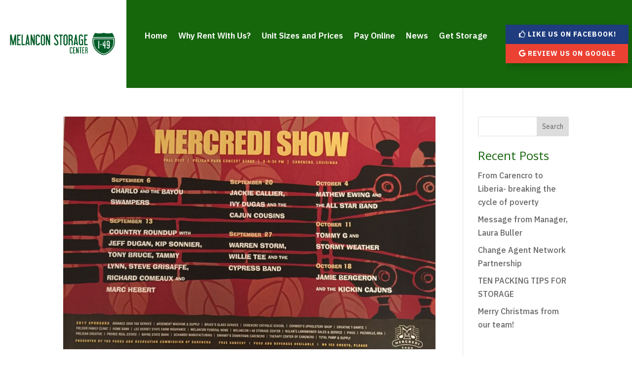

--- FILE ---
content_type: text/css
request_url: https://melanconstorage.com/wp-content/themes/restoration-divi-child-theme/style.css?ver=4.27.5
body_size: 1195
content:
/* 
 Theme Name:     restoration-divi-child-theme
 Author:         Mark Hendriksen
 Author URI:     https://markhendriksen.com
 Template:       Divi
 Version:        1.0
 Description:    A Divi Child Theme 
*/ 


/* ----------- PUT YOUR CUSTOM CSS BELOW THIS LINE -- DO NOT EDIT ABOVE THIS LINE --------------------------- */ 

/* ###### CHANGE COLORS ###### */

/* ##### Current and hover menu items ##### */
.et_pb_column .custom_menu.et_pb_menu .nav li ul.sub-menu li.current-menu-item a,
.custom_menu.et_pb_menu .nav li ul.sub-menu li a:hover {
    color: #fff !important;
	background-color: #16660c !important;
}

/* ###### HORIZONTAL LINE NEXT TO TEXT LINK ###### */
.horizontal_line_text a::before {
    border-top: .3rem solid #16660c ;
}

/* ###### HOME PAGE CHECK ICON ###### */
.fa-check-square {
	color: #16660c;
}

/* ###### CONTACT FORM OPTION FIELD BG AND TEXT COLORS ###### */
.custom_contact_form option {
	color: #fff;
    background-color: #16660c;
}


/* ###### CONTACT FORM DROPDOWN ARROW COLOR ###### */
.custom_contact_form .et_pb_contact_field[data-type=select]:after {
    border-top-color: #fff;
}

.testimonial_box {
	outline: 1px solid #ffffff;
    outline-offset: -20px;
}

/* ###### END CHANGE COLORS ###### */


/* ###### GENERAL ###### */

@media only screen and ( min-width: 981px ) and (max-width: 1450px) {
.custom_row_width {
	width: 95% !important;
}

.cta_box_sub .et_pb_blurb_description {
	font-size: 30px !important;
}}

/* ###### TOP HEADER & MENU ###### */

@media only screen and ( min-width: 981px ) {
.header_column_1 {
	width: 20% !important;
}

.header_column_2 {
	width: 80% !important;
}

.menu_column_1 {
	width: 80% !important;
}

.menu_column_2 {
	width: 20% !important;
}

.custom_menu .et-menu>li {
    padding-left: 20px;
    padding-right: 20px;
}}

/* ########## DROPDOWN MENU ########### */

.custom_menu .nav li li a {
    border-bottom: 1px solid rgba(255, 255, 255, 0.35);
	font-size: 14px !important;
	padding: 10px 20px !important;
}

.custom_menu .nav li li  {
	padding: 0px !important;
}

.custom_menu .nav ul.sub-menu {
	padding: 0px !important;
}

.custom_menu .nav li li:last-child a {
    border-bottom: 0px solid rgba(255, 255, 255, 0.35);
}

.custom_menu .et-menu li li a {
    width: 240px !important;
}

.et_pb_column .custom_menu.et_pb_menu .nav li ul.sub-menu li.current-menu-item a,
.custom_menu.et_pb_menu .nav li ul.sub-menu li a:hover {
	opacity:1 !important;
}

.custom_menu.et_pb_menu--without-logo .et_pb_menu__menu>nav>ul>li>a {
    padding-bottom: 22px;
}


/* ###### FIRST SECTION EXTRA PADDING FOR FIXED TOP HEADER & MENU ###### */
@media only screen and ( min-width: 981px ) {
.top_section {
	padding-top: 100px !important;
}} 


/* ###### HORIZONTAL LINE NEXT TO TEXT LINK ###### */

.horizontal_line_text a::before {
	display: inline-block;
    content: "";
    margin: 0 1rem 0 0;
	-webkit-transition: all .3s ease-in-out;
    transition: all .3s ease-in-out;
}

/* ###### HORIZONTAL LINE NEXT TO TEXT LINK (20PX FONTSIZE) ###### */

.horizontal_line_20px a::before {
   width: 2rem;
   transform: translateY(-0.3rem);
}

/* ###### HORIZONTAL LINE NEXT TO TEXT LINK (16PX FONTSIZE) ###### */

.horizontal_line_16px a::before {
   width: 1.2rem;
   transform: translateY(-0.2rem);
}

/* ###### RESPONSIVE STYLES  ###### */

/* ###### RESPONSIVE STYLES CTA PHONE HOME  ###### */

@media only screen and ( min-width: 981px ) {
.home_cta_phone.et_pb_blurb_position_left .et_pb_blurb_container {
    padding-left: 0px;
}}

@media only screen and ( max-width: 980px ) {
.home_cta_phone.et_pb_blurb_position_left .et_pb_blurb_container h4.et_pb_module_header  {
	padding-bottom: 0px !important;
}}

@media only screen and ( min-width: 981px ) and (max-width: 1500px) {
.home_cta_phone {
	font-size: 40px !important;	
	width: 100% !important;
}

.home_cta_phone .et_pb_blurb_container	{
	padding-left: 15px !important;	
}

.home_cta_phone .et_pb_main_blurb_image .et_pb_image_wrap {
    width: 73px;
}}

/* ###### RESPONSIVE STYLES CTA PHONE SUB  ###### */

@media only screen and ( min-width: 981px ) {
.home_cta_phone_sub.et_pb_blurb_position_left .et_pb_blurb_container {
    padding-left: 55px;
}}

@media only screen and ( max-width: 980px ) {
.home_cta_phone_sub.et_pb_blurb_position_left .et_pb_blurb_container h4.et_pb_module_header  {
	padding-bottom: 0px !important;
}}

@media only screen and ( min-width: 981px ) and (max-width: 1320px) {
.home_cta_phone_sub {
	font-size: 36px !important;	
	width: 100% !important;
}

.home_cta_phone_sub .et_pb_blurb_container	{
	padding-left: 15px !important;	
}

.home_cta_phone_sub .et_pb_main_blurb_image .et_pb_image_wrap {
    width: 73px;
}}

.testimonial_blurb.et_pb_blurb_position_left .et_pb_blurb_content  {
    width: fit-content;
}

.testimonial_blurb.et_pb_blurb_position_left .et_pb_blurb_content .et_pb_module_header {
	margin-top: 13px;
    padding-bottom: 3px;
}

@media only screen and ( min-width: 981px ) and (max-width: 1810px) {
.menu_column_2 {
	padding-left: 5px !important;
	padding-right: 5px !important;
}}

@media only screen and ( min-width: 981px ) and (max-width: 1500px) {
.menu_appointment {
	font-size: 14px !important;	
	margin-bottom: -10px !important;
}

.menu_phone {
	font-size: 20px !important;		
}}

@media only screen and ( min-width: 1501px ) and (max-width: 1810px) {
.menu_appointment {
	font-size: 14px !important;	
	margin-bottom: -10px !important;
}

.menu_phone {
	font-size: 26px !important;		
}}

@media only screen and ( min-width: 981px ) and (max-width: 1250px) {
.home_work h2 {
	font-size: 38px !important;			
}}

@media only screen and ( min-width: 1251px ) and (max-width: 1550px) {
.home_work h2 {
	font-size: 50px !important;			
}}

@media only screen and ( min-width: 1551px ) and (max-width: 1750px) {
.home_work h2 {
	font-size: 64px !important;			
}}

@media only screen and ( min-width: 981px ) and (max-width: 1590px) {
.home_discount .et_pb_column_1_3 {
	padding-right: 25px;
    padding-left: 25px;
}

.et_pb_text.discount_price {
	font-size: 36px !important;	
	padding-bottom: 10px!important;
    margin-bottom: 0px!important;
}}

/* ###### ABOUT PAGE TEAM  ###### */

.team_row h3 {
	margin-bottom: 0px !important;
	padding-bottom: 0px !important;
}

@media only screen and ( min-width: 981px ) and (max-width: 1350px) {
.about_partners {
	width: 100% !important;
}}

/* ###### SUB PAGE ICON BUTTON  ###### */

body #page-container .et_pb_section .et_pb_button.button_header_sub:before {
	font-size: 24px !important;
}

/* ###### POST PAGE ###### */

.single .et_pb_post {
    margin-bottom: 0px;
}

.single .post {
    padding-bottom: 0px;
}

--- FILE ---
content_type: text/css
request_url: https://melanconstorage.com/wp-content/et-cache/47/et-core-unified-cpt-47.min.css?ver=1765293123
body_size: -229
content:
.et_pb_section_0_tb_footer.et_pb_section{padding-top:0px;padding-bottom:0px;background-color:#16660c!important}.et_pb_row_0_tb_footer.et_pb_row{padding-top:12px!important;padding-bottom:12px!important;padding-top:12px;padding-bottom:12px}.et_pb_text_0_tb_footer.et_pb_text{color:#ffffff!important}.et_pb_text_0_tb_footer{font-size:14px}.et_pb_text_0_tb_footer.et_pb_text a{color:#FFFFFF!important}.et_pb_social_media_follow_0_tb_footer li.et_pb_social_icon a.icon:before{color:#FFFFFF}.et_pb_social_media_follow_network_0_tb_footer a.icon,.et_pb_social_media_follow_network_1_tb_footer a.icon,.et_pb_social_media_follow_network_2_tb_footer a.icon{background-color:#083f01!important}

--- FILE ---
content_type: text/plain
request_url: https://www.google-analytics.com/j/collect?v=1&_v=j102&a=1224235077&t=pageview&_s=1&dl=https%3A%2F%2Fmelanconstorage.com%2F2017%2F09%2F&ul=en-us%40posix&dt=September%202017%20%7C%20Melancon%20Storage&sr=1280x720&vp=1280x720&_u=IEBAAEABAAAAACAAI~&jid=1440477174&gjid=1173319089&cid=69688307.1768517825&tid=UA-99985194-1&_gid=1850885262.1768517825&_r=1&_slc=1&z=1163319402
body_size: -452
content:
2,cG-KB0B3W90P8